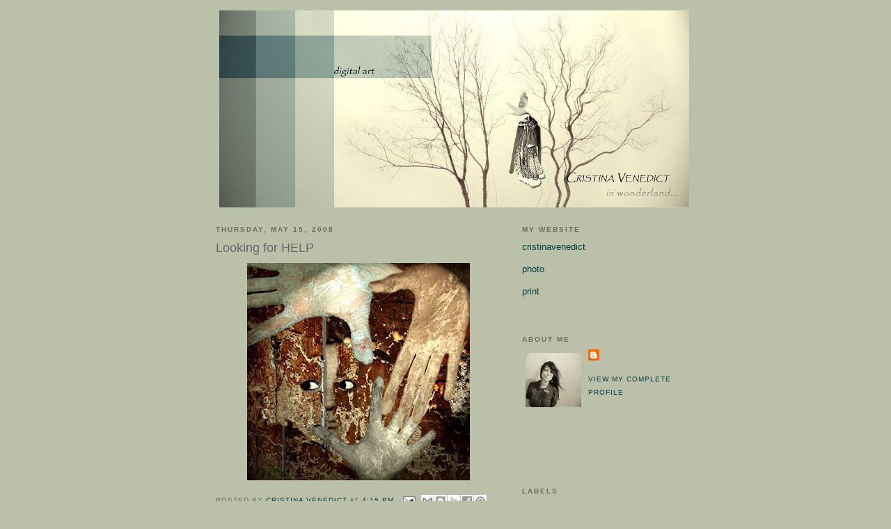

--- FILE ---
content_type: text/html; charset=UTF-8
request_url: https://cristinavenedict.blogspot.com/2008/05/looking-for-help.html
body_size: 12107
content:
<!DOCTYPE html>
<html dir='ltr' xmlns='http://www.w3.org/1999/xhtml' xmlns:b='http://www.google.com/2005/gml/b' xmlns:data='http://www.google.com/2005/gml/data' xmlns:expr='http://www.google.com/2005/gml/expr'>
<meta content='digital art' name='Cristina Venedict'/>
<head>
<link href='https://www.blogger.com/static/v1/widgets/2944754296-widget_css_bundle.css' rel='stylesheet' type='text/css'/>
<meta content='RHprwH7_D3tenizzlh31M0gFtNRQT15AeriBWwQuKjw' name='google-site-verification'/>
<meta content='text/html; charset=UTF-8' http-equiv='Content-Type'/>
<meta content='blogger' name='generator'/>
<link href='https://cristinavenedict.blogspot.com/favicon.ico' rel='icon' type='image/x-icon'/>
<link href='http://cristinavenedict.blogspot.com/2008/05/looking-for-help.html' rel='canonical'/>
<link rel="alternate" type="application/atom+xml" title="Cristina Venedict - Atom" href="https://cristinavenedict.blogspot.com/feeds/posts/default" />
<link rel="alternate" type="application/rss+xml" title="Cristina Venedict - RSS" href="https://cristinavenedict.blogspot.com/feeds/posts/default?alt=rss" />
<link rel="service.post" type="application/atom+xml" title="Cristina Venedict - Atom" href="https://www.blogger.com/feeds/4044612096095167982/posts/default" />

<link rel="alternate" type="application/atom+xml" title="Cristina Venedict - Atom" href="https://cristinavenedict.blogspot.com/feeds/403710090354054501/comments/default" />
<!--Can't find substitution for tag [blog.ieCssRetrofitLinks]-->
<link href='https://blogger.googleusercontent.com/img/b/R29vZ2xl/AVvXsEhXrZo3DAVe6alH3_8QCeixA7zSXDjTe-YfY5tF9wt249ZGj3t94jW6bCZU_oqrZN1as1U-n04p7eFBm4wbrT9kjClgEjdtSc3uIKHz8JWgIIdOd1IAIjCPUSIMchtEcsVvN4hR-ipdbHc/s320/Looking+for+HELP.jpg' rel='image_src'/>
<meta content='http://cristinavenedict.blogspot.com/2008/05/looking-for-help.html' property='og:url'/>
<meta content='Looking for HELP' property='og:title'/>
<meta content='digital art' property='og:description'/>
<meta content='https://blogger.googleusercontent.com/img/b/R29vZ2xl/AVvXsEhXrZo3DAVe6alH3_8QCeixA7zSXDjTe-YfY5tF9wt249ZGj3t94jW6bCZU_oqrZN1as1U-n04p7eFBm4wbrT9kjClgEjdtSc3uIKHz8JWgIIdOd1IAIjCPUSIMchtEcsVvN4hR-ipdbHc/w1200-h630-p-k-no-nu/Looking+for+HELP.jpg' property='og:image'/>
<title>Cristina Venedict: Looking for HELP</title>
<link href='http://www.cristinavenedict.ro/favicon.ico' rel='shortcut icon' type='image/x-icon'/>
<style id='page-skin-1' type='text/css'><!--
/*
-----------------------------------------------
Blogger Template Style
Name:     Minima Black
Designer: Douglas Bowman
URL:      www.stopdesign.com
Date:     26 Feb 2004
Updated by: Blogger Team
----------------------------------------------- */
/* Variable definitions
====================
<Variable name="bgcolor" description="Page Background Color"
type="color" default="#000">
<Variable name="textcolor" description="Text Color"
type="color" default="#ccc">
<Variable name="linkcolor" description="Link Color"
type="color" default="#9ad">
<Variable name="pagetitlecolor" description="Blog Title Color"
type="color" default="#ccc">
<Variable name="descriptioncolor" description="Blog Description Color"
type="color" default="#777">
<Variable name="titlecolor" description="Post Title Color"
type="color" default="#ad9">
<Variable name="bordercolor" description="Border Color"
type="color" default="#333">
<Variable name="sidebarcolor" description="Sidebar Title Color"
type="color" default="#777">
<Variable name="sidebartextcolor" description="Sidebar Text Color"
type="color" default="#999">
<Variable name="visitedlinkcolor" description="Visited Link Color"
type="color" default="#a7a">
<Variable name="bodyfont" description="Text Font"
type="font" default="normal normal 100% 'Trebuchet MS',Trebuchet,Verdana,Sans-serif">
<Variable name="headerfont" description="Sidebar Title Font"
type="font"
default="normal bold 78% 'Trebuchet MS',Trebuchet,Arial,Verdana,Sans-serif">
<Variable name="pagetitlefont" description="Blog Title Font"
type="font"
default="normal bold 200% 'Trebuchet MS',Trebuchet,Verdana,Sans-serif">
<Variable name="descriptionfont" description="Blog Description Font"
type="font"
default="normal normal 78% 'Trebuchet MS', Trebuchet, Verdana, Sans-serif">
<Variable name="postfooterfont" description="Post Footer Font"
type="font"
default="normal normal 78% 'Trebuchet MS', Trebuchet, Arial, Verdana, Sans-serif">
<Variable name="startSide" description="Start side in blog language"
type="automatic" default="left">
<Variable name="endSide" description="End side in blog language"
type="automatic" default="right">
*/
/* Use this with templates/template-twocol.html */
body {
background:#bbc0a9;
margin:0;
color:#000000;
font: x-small "Trebuchet MS", Trebuchet, Verdana, Sans-serif;
font-size/* */:/**/small;
font-size: /**/small;
text-align: center;
}
a:link {
color:#063E3F;
text-decoration:none;
}
a:visited {
color:#aa77aa;
text-decoration:none;
}
a:hover {
color:#666666;
text-decoration:underline;
}
a img {
border-width:0;
}
/* Header
-----------------------------------------------
*/
#navbar-iframe {
height: 0px;
visibility: hidden;
display: none;
}
#header-wrapper {
width:675px;
margin:0 auto 10px;
border:0px solid #bbc0a9;
}
#header-inner {
background-position: center;
margin-left: auto;
margin-right: auto;
}
#header {
margin: 5px;
border: 0px solid #bbc0a9;
text-align: center;
color:#341473;
}
#header h1 {
margin:5px 5px 0;
padding:15px 20px .25em;
line-height:1.2em;
text-transform:uppercase;
letter-spacing:.2em;
font: normal bold 200% Trebuchet, Trebuchet MS, Arial, sans-serif;
}
#header a {
color:#341473;
text-decoration:none;
}
#header a:hover {
color:#341473;
}
#header .description {
margin:0 5px 5px;
padding:0 20px 15px;
max-width:700px;
text-transform:uppercase;
letter-spacing:.2em;
line-height: 1.4em;
font: normal normal 78% 'Trebuchet MS', Trebuchet, Verdana, Sans-serif;
color: #777777;
}
#header img {
margin-left: auto;
margin-right: auto;
}
/* Outer-Wrapper
----------------------------------------------- */
#outer-wrapper {
width: 660px;
margin:0 auto;
padding:10px;
text-align:left;
font: normal normal 100% Trebuchet, Trebuchet MS, Arial, sans-serif;
}
#main-wrapper {
width: 410px;
float: left;
word-wrap: break-word; /* fix for long text breaking sidebar float in IE */
overflow: hidden;     /* fix for long non-text content breaking IE sidebar float */
}
#sidebar-wrapper {
width: 220px;
float: right;
word-wrap: break-word; /* fix for long text breaking sidebar float in IE */
overflow: hidden;     /* fix for long non-text content breaking IE sidebar float */
}
/* Headings
----------------------------------------------- */
h2 {
margin:1.5em 0 .75em;
font:normal bold 78% Trebuchet, Trebuchet MS, Arial, sans-serif;
line-height: 1.4em;
text-transform:uppercase;
letter-spacing:.2em;
color:#686b5e;
}
/* Posts
-----------------------------------------------
*/
h2.date-header {
margin:1.5em 0 .5em;
}
.post {
margin:.5em 0 1.5em;
border-bottom:1px dotted #bbc0a9;
padding-bottom:1.5em;
}
.post h3 {
margin:.25em 0 0;
padding:0 0 4px;
font-size:140%;
font-weight:normal;
line-height:1.4em;
color:#666666;
}
.post h3 a, .post h3 a:visited, .post h3 strong {
display:block;
text-decoration:none;
color:#666666;
font-weight:bold;
}
.post h3 strong, .post h3 a:hover {
color:#000000;
}
.post p {
margin:0 0 .75em;
line-height:1.6em;
}
.post-footer {
margin: .75em 0;
color:#686b5e;
text-transform:uppercase;
letter-spacing:.1em;
font: normal normal 78% Trebuchet, Trebuchet MS, Arial, sans-serif;
line-height: 1.4em;
}
.comment-link {
margin-left:.6em;
}
.post img {
padding:4px;
border:1px solid #bbc0a9;
}
.post blockquote {
margin:1em 20px;
}
.post blockquote p {
margin:.75em 0;
}
/* Comments
----------------------------------------------- */
#comments h4 {
margin:1em 0;
font-weight: bold;
line-height: 1.4em;
text-transform:uppercase;
letter-spacing:.2em;
color: #686b5e;
}
#comments-block {
margin:1em 0 1.5em;
line-height:1.6em;
}
#comments-block .comment-author {
margin:.5em 0;
}
#comments-block .comment-body {
margin:.25em 0 0;
}
#comments-block .comment-footer {
margin:-.25em 0 2em;
line-height: 1.4em;
text-transform:uppercase;
letter-spacing:.1em;
}
#comments-block .comment-body p {
margin:0 0 .75em;
}
.deleted-comment {
font-style:italic;
color:gray;
}
.feed-links {
clear: both;
line-height: 2.5em;
}
#blog-pager-newer-link {
float: left;
}
#blog-pager-older-link {
float: right;
}
#blog-pager {
text-align: center;
}
/* Sidebar Content
----------------------------------------------- */
.sidebar {
color: #999999;
line-height: 1.5em;
}
.sidebar ul {
list-style:none;
margin:0 0 0;
padding:0 0 0;
}
.sidebar li {
margin:0;
padding-top:0;
padding-right:0;
padding-bottom:.25em;
padding-left:15px;
text-indent:-15px;
line-height:1.5em;
}
.sidebar .widget, .main .widget {
border-bottom:1px dotted #bbc0a9;
margin:0 0 1.5em;
padding:0 0 1.5em;
}
.main .Blog {
border-bottom-width: 0;
}
/* Profile
----------------------------------------------- */
.profile-img {
float: left;
margin-top: 0;
margin-right: 5px;
margin-bottom: 5px;
margin-left: 0;
padding: 4px;
border: 1px solid #bbc0a9;
}
.profile-data {
margin:0;
text-transform:uppercase;
letter-spacing:.1em;
font: normal normal 78% Trebuchet, Trebuchet MS, Arial, sans-serif;
color: #686b5e;
font-weight: bold;
line-height: 1.6em;
}
.profile-datablock {
margin:.5em 0 .5em;
}
.profile-textblock {
margin: 0.5em 0;
line-height: 1.6em;
}
.profile-link {
font: normal normal 78% Trebuchet, Trebuchet MS, Arial, sans-serif;
text-transform: uppercase;
letter-spacing: .1em;
}
/* Footer
----------------------------------------------- */
#footer {
width:660px;
clear:both;
margin:0 auto;
padding-top:15px;
line-height: 1.6em;
text-transform:uppercase;
letter-spacing:.1em;
text-align: center;
}

--></style>
<link href='https://www.blogger.com/dyn-css/authorization.css?targetBlogID=4044612096095167982&amp;zx=9cbd75fb-b64c-4c67-96cf-c56be38b443d' media='none' onload='if(media!=&#39;all&#39;)media=&#39;all&#39;' rel='stylesheet'/><noscript><link href='https://www.blogger.com/dyn-css/authorization.css?targetBlogID=4044612096095167982&amp;zx=9cbd75fb-b64c-4c67-96cf-c56be38b443d' rel='stylesheet'/></noscript>
<meta name='google-adsense-platform-account' content='ca-host-pub-1556223355139109'/>
<meta name='google-adsense-platform-domain' content='blogspot.com'/>

</head>
<body>
<div class='navbar section' id='navbar'><div class='widget Navbar' data-version='1' id='Navbar1'><script type="text/javascript">
    function setAttributeOnload(object, attribute, val) {
      if(window.addEventListener) {
        window.addEventListener('load',
          function(){ object[attribute] = val; }, false);
      } else {
        window.attachEvent('onload', function(){ object[attribute] = val; });
      }
    }
  </script>
<div id="navbar-iframe-container"></div>
<script type="text/javascript" src="https://apis.google.com/js/platform.js"></script>
<script type="text/javascript">
      gapi.load("gapi.iframes:gapi.iframes.style.bubble", function() {
        if (gapi.iframes && gapi.iframes.getContext) {
          gapi.iframes.getContext().openChild({
              url: 'https://www.blogger.com/navbar/4044612096095167982?po\x3d403710090354054501\x26origin\x3dhttps://cristinavenedict.blogspot.com',
              where: document.getElementById("navbar-iframe-container"),
              id: "navbar-iframe"
          });
        }
      });
    </script><script type="text/javascript">
(function() {
var script = document.createElement('script');
script.type = 'text/javascript';
script.src = '//pagead2.googlesyndication.com/pagead/js/google_top_exp.js';
var head = document.getElementsByTagName('head')[0];
if (head) {
head.appendChild(script);
}})();
</script>
</div></div>
<div id='outer-wrapper'><div id='wrap2'>
<!-- skip links for text browsers -->
<span id='skiplinks' style='display:none;'>
<a href='#main'>skip to main </a> |
      <a href='#sidebar'>skip to sidebar</a>
</span>
<div id='header-wrapper'>
<div class='header section' id='header'><div class='widget Header' data-version='1' id='Header1'>
<div id='header-inner'>
<a href='https://cristinavenedict.blogspot.com/' style='display: block'>
<img alt='Cristina Venedict' height='283px; ' id='Header1_headerimg' src='https://blogger.googleusercontent.com/img/b/R29vZ2xl/AVvXsEiqjbfSF5acyBPc5Ii-jMPT6lzgFDETCwkWI0qcJBKevLrdHxm7WBrbaz9a7OwlSXFiZYFncF-ZUJ-ykeQe7IJcLbL1YVWo4rDyXSFNq4kx_APNFz1vD4fOodJfzrBIIo6F6bIjikg5Pn8/s675/6benner.jpg' style='display: block' width='675px; '/>
</a>
</div>
</div></div>
</div>
<div id='content-wrapper'>
<div id='crosscol-wrapper' style='text-align:center'>
<div class='crosscol no-items section' id='crosscol'></div>
</div>
<div id='main-wrapper'>
<div class='main section' id='main'><div class='widget Blog' data-version='1' id='Blog1'>
<div class='blog-posts hfeed'>

          <div class="date-outer">
        
<h2 class='date-header'><span>Thursday, May 15, 2008</span></h2>

          <div class="date-posts">
        
<div class='post-outer'>
<div class='post hentry uncustomized-post-template' itemprop='blogPost' itemscope='itemscope' itemtype='http://schema.org/BlogPosting'>
<meta content='https://blogger.googleusercontent.com/img/b/R29vZ2xl/AVvXsEhXrZo3DAVe6alH3_8QCeixA7zSXDjTe-YfY5tF9wt249ZGj3t94jW6bCZU_oqrZN1as1U-n04p7eFBm4wbrT9kjClgEjdtSc3uIKHz8JWgIIdOd1IAIjCPUSIMchtEcsVvN4hR-ipdbHc/s320/Looking+for+HELP.jpg' itemprop='image_url'/>
<meta content='4044612096095167982' itemprop='blogId'/>
<meta content='403710090354054501' itemprop='postId'/>
<a name='403710090354054501'></a>
<h3 class='post-title entry-title' itemprop='name'>
Looking for HELP
</h3>
<div class='post-header'>
<div class='post-header-line-1'></div>
</div>
<div class='post-body entry-content' id='post-body-403710090354054501' itemprop='description articleBody'>
<a href="https://blogger.googleusercontent.com/img/b/R29vZ2xl/AVvXsEhXrZo3DAVe6alH3_8QCeixA7zSXDjTe-YfY5tF9wt249ZGj3t94jW6bCZU_oqrZN1as1U-n04p7eFBm4wbrT9kjClgEjdtSc3uIKHz8JWgIIdOd1IAIjCPUSIMchtEcsVvN4hR-ipdbHc/s1600-h/Looking+for+HELP.jpg" onblur="try {parent.deselectBloggerImageGracefully();} catch(e) {}"><img alt="" border="0" id="BLOGGER_PHOTO_ID_5200592653974194178" src="https://blogger.googleusercontent.com/img/b/R29vZ2xl/AVvXsEhXrZo3DAVe6alH3_8QCeixA7zSXDjTe-YfY5tF9wt249ZGj3t94jW6bCZU_oqrZN1as1U-n04p7eFBm4wbrT9kjClgEjdtSc3uIKHz8JWgIIdOd1IAIjCPUSIMchtEcsVvN4hR-ipdbHc/s320/Looking+for+HELP.jpg" style="margin: 0px auto 10px; display: block; text-align: center; cursor: pointer;" /></a>
<div style='clear: both;'></div>
</div>
<div class='post-footer'>
<div class='post-footer-line post-footer-line-1'>
<span class='post-author vcard'>
Posted by
<span class='fn' itemprop='author' itemscope='itemscope' itemtype='http://schema.org/Person'>
<meta content='https://www.blogger.com/profile/05369917967213005497' itemprop='url'/>
<a class='g-profile' href='https://www.blogger.com/profile/05369917967213005497' rel='author' title='author profile'>
<span itemprop='name'>Cristina Venedict</span>
</a>
</span>
</span>
<span class='post-timestamp'>
at
<meta content='http://cristinavenedict.blogspot.com/2008/05/looking-for-help.html' itemprop='url'/>
<a class='timestamp-link' href='https://cristinavenedict.blogspot.com/2008/05/looking-for-help.html' rel='bookmark' title='permanent link'><abbr class='published' itemprop='datePublished' title='2008-05-15T16:15:00+03:00'>4:15&#8239;PM</abbr></a>
</span>
<span class='post-comment-link'>
</span>
<span class='post-icons'>
<span class='item-action'>
<a href='https://www.blogger.com/email-post/4044612096095167982/403710090354054501' title='Email Post'>
<img alt='' class='icon-action' height='13' src='https://resources.blogblog.com/img/icon18_email.gif' width='18'/>
</a>
</span>
<span class='item-control blog-admin pid-957845631'>
<a href='https://www.blogger.com/post-edit.g?blogID=4044612096095167982&postID=403710090354054501&from=pencil' title='Edit Post'>
<img alt='' class='icon-action' height='18' src='https://resources.blogblog.com/img/icon18_edit_allbkg.gif' width='18'/>
</a>
</span>
</span>
<div class='post-share-buttons goog-inline-block'>
<a class='goog-inline-block share-button sb-email' href='https://www.blogger.com/share-post.g?blogID=4044612096095167982&postID=403710090354054501&target=email' target='_blank' title='Email This'><span class='share-button-link-text'>Email This</span></a><a class='goog-inline-block share-button sb-blog' href='https://www.blogger.com/share-post.g?blogID=4044612096095167982&postID=403710090354054501&target=blog' onclick='window.open(this.href, "_blank", "height=270,width=475"); return false;' target='_blank' title='BlogThis!'><span class='share-button-link-text'>BlogThis!</span></a><a class='goog-inline-block share-button sb-twitter' href='https://www.blogger.com/share-post.g?blogID=4044612096095167982&postID=403710090354054501&target=twitter' target='_blank' title='Share to X'><span class='share-button-link-text'>Share to X</span></a><a class='goog-inline-block share-button sb-facebook' href='https://www.blogger.com/share-post.g?blogID=4044612096095167982&postID=403710090354054501&target=facebook' onclick='window.open(this.href, "_blank", "height=430,width=640"); return false;' target='_blank' title='Share to Facebook'><span class='share-button-link-text'>Share to Facebook</span></a><a class='goog-inline-block share-button sb-pinterest' href='https://www.blogger.com/share-post.g?blogID=4044612096095167982&postID=403710090354054501&target=pinterest' target='_blank' title='Share to Pinterest'><span class='share-button-link-text'>Share to Pinterest</span></a>
</div>
</div>
<div class='post-footer-line post-footer-line-2'>
<span class='post-labels'>
</span>
</div>
<div class='post-footer-line post-footer-line-3'>
<span class='post-location'>
</span>
</div>
</div>
</div>
<div class='comments' id='comments'>
<a name='comments'></a>
<h4>No comments:</h4>
<div id='Blog1_comments-block-wrapper'>
<dl class='avatar-comment-indent' id='comments-block'>
</dl>
</div>
<p class='comment-footer'>
<a href='https://www.blogger.com/comment/fullpage/post/4044612096095167982/403710090354054501' onclick=''>Post a Comment</a>
</p>
</div>
</div>

        </div></div>
      
</div>
<div class='blog-pager' id='blog-pager'>
<span id='blog-pager-newer-link'>
<a class='blog-pager-newer-link' href='https://cristinavenedict.blogspot.com/2008/05/looking-for-inspiration.html' id='Blog1_blog-pager-newer-link' title='Newer Post'>Newer Post</a>
</span>
<span id='blog-pager-older-link'>
<a class='blog-pager-older-link' href='https://cristinavenedict.blogspot.com/2008/05/melancolie-in-culoare.html' id='Blog1_blog-pager-older-link' title='Older Post'>Older Post</a>
</span>
<a class='home-link' href='https://cristinavenedict.blogspot.com/'>Home</a>
</div>
<div class='clear'></div>
<div class='post-feeds'>
<div class='feed-links'>
Subscribe to:
<a class='feed-link' href='https://cristinavenedict.blogspot.com/feeds/403710090354054501/comments/default' target='_blank' type='application/atom+xml'>Post Comments (Atom)</a>
</div>
</div>
</div></div>
</div>
<div id='sidebar-wrapper'>
<div class='sidebar section' id='sidebar'><div class='widget HTML' data-version='1' id='HTML4'>
<h2 class='title'>My Website</h2>
<div class='widget-content'>
<a href="http://www.cristinavenedict.ro/" target="_blank">cristinavenedict</a>
<p><a href="http://www.photo.cristinavenedict.ro/"target="_blank">photo</a></p>
<p><a href="http://www.print.cristinavenedict.ro/"target="_blank">print</a></p>
</div>
<div class='clear'></div>
</div><div class='widget Profile' data-version='1' id='Profile1'>
<h2>About Me</h2>
<div class='widget-content'>
<a href='https://www.blogger.com/profile/05369917967213005497'><img alt='My photo' class='profile-img' height='78' src='//blogger.googleusercontent.com/img/b/R29vZ2xl/AVvXsEjk3aV5Z-QlElyHeRxXI_HWPCTr-Ebpj4XgFzQu9jd4IGrKFXUeojW0sKP9XTxFyAHx0G_jZrxZ7pRDVoAL5oCMZcwbUN2ppba4gbFB8UhpHwoxJfcy-KKFBWXVg9D8eQ/s220/selfportrait.jpg' width='80'/></a>
<dl class='profile-datablock'>
<dt class='profile-data'>
<a class='profile-name-link g-profile' href='https://www.blogger.com/profile/05369917967213005497' rel='author' style='background-image: url(//www.blogger.com/img/logo-16.png);'>
</a>
</dt>
</dl>
<a class='profile-link' href='https://www.blogger.com/profile/05369917967213005497' rel='author'>View my complete profile</a>
<div class='clear'></div>
</div>
</div><div class='widget HTML' data-version='1' id='HTML6'>
<div class='widget-content'>
<style>.ig-b- { display: inline-block; }
.ig-b- img { visibility: hidden; }
.ig-b-:hover { background-position: 0 -60px; } .ig-b-:active { background-position: 0 -120px; }
.ig-b-v-24 { width: 137px; height: 24px; background: url(//badges.instagram.com/static/images/ig-badge-view-sprite-24.png) no-repeat 0 0; }
@media only screen and (-webkit-min-device-pixel-ratio: 2), only screen and (min--moz-device-pixel-ratio: 2), only screen and (-o-min-device-pixel-ratio: 2 / 1), only screen and (min-device-pixel-ratio: 2), only screen and (min-resolution: 192dpi), only screen and (min-resolution: 2dppx) {
.ig-b-v-24 { background-image: url(//badges.instagram.com/static/images/ig-badge-view-sprite-24@2x.png); background-size: 160px 178px; } }</style>
<a href="http://instagram.com/cristinavenedict?ref=badge" class="ig-b- ig-b-v-24"><img src="//badges.instagram.com/static/images/ig-badge-view-24.png" alt="Instagram" /></a>
</div>
<div class='clear'></div>
</div><div class='widget Label' data-version='1' id='Label1'>
<h2>labels</h2>
<div class='widget-content list-label-widget-content'>
<ul>
<li>
<a dir='ltr' href='https://cristinavenedict.blogspot.com/search/label/mystic%20place...'>mystic place...</a>
</li>
<li>
<a dir='ltr' href='https://cristinavenedict.blogspot.com/search/label/publication'>publication</a>
</li>
<li>
<a dir='ltr' href='https://cristinavenedict.blogspot.com/search/label/portraits%20in%20dreams'>portraits in dreams</a>
</li>
<li>
<a dir='ltr' href='https://cristinavenedict.blogspot.com/search/label/in%20wonderland...'>in wonderland...</a>
</li>
<li>
<a dir='ltr' href='https://cristinavenedict.blogspot.com/search/label/exhibitions'>exhibitions</a>
</li>
<li>
<a dir='ltr' href='https://cristinavenedict.blogspot.com/search/label/awards'>awards</a>
</li>
<li>
<a dir='ltr' href='https://cristinavenedict.blogspot.com/search/label/interviews'>interviews</a>
</li>
<li>
<a dir='ltr' href='https://cristinavenedict.blogspot.com/search/label/covers'>covers</a>
</li>
<li>
<a dir='ltr' href='https://cristinavenedict.blogspot.com/search/label/photo%20contest%20jury'>photo contest jury</a>
</li>
<li>
<a dir='ltr' href='https://cristinavenedict.blogspot.com/search/label/workshop'>workshop</a>
</li>
<li>
<a dir='ltr' href='https://cristinavenedict.blogspot.com/search/label/portraits'>portraits</a>
</li>
<li>
<a dir='ltr' href='https://cristinavenedict.blogspot.com/search/label/project'>project</a>
</li>
<li>
<a dir='ltr' href='https://cristinavenedict.blogspot.com/search/label/red%20thoughts'>red thoughts</a>
</li>
</ul>
<div class='clear'></div>
</div>
</div><div class='widget BlogArchive' data-version='1' id='BlogArchive1'>
<h2>archives</h2>
<div class='widget-content'>
<div id='ArchiveList'>
<div id='BlogArchive1_ArchiveList'>
<ul class='hierarchy'>
<li class='archivedate collapsed'>
<a class='toggle' href='javascript:void(0)'>
<span class='zippy'>

        &#9658;&#160;
      
</span>
</a>
<a class='post-count-link' href='https://cristinavenedict.blogspot.com/2021/'>
2021
</a>
<span class='post-count' dir='ltr'>(2)</span>
<ul class='hierarchy'>
<li class='archivedate collapsed'>
<a class='toggle' href='javascript:void(0)'>
<span class='zippy'>

        &#9658;&#160;
      
</span>
</a>
<a class='post-count-link' href='https://cristinavenedict.blogspot.com/2021/02/'>
February
</a>
<span class='post-count' dir='ltr'>(1)</span>
</li>
</ul>
<ul class='hierarchy'>
<li class='archivedate collapsed'>
<a class='toggle' href='javascript:void(0)'>
<span class='zippy'>

        &#9658;&#160;
      
</span>
</a>
<a class='post-count-link' href='https://cristinavenedict.blogspot.com/2021/01/'>
January
</a>
<span class='post-count' dir='ltr'>(1)</span>
</li>
</ul>
</li>
</ul>
<ul class='hierarchy'>
<li class='archivedate collapsed'>
<a class='toggle' href='javascript:void(0)'>
<span class='zippy'>

        &#9658;&#160;
      
</span>
</a>
<a class='post-count-link' href='https://cristinavenedict.blogspot.com/2020/'>
2020
</a>
<span class='post-count' dir='ltr'>(1)</span>
<ul class='hierarchy'>
<li class='archivedate collapsed'>
<a class='toggle' href='javascript:void(0)'>
<span class='zippy'>

        &#9658;&#160;
      
</span>
</a>
<a class='post-count-link' href='https://cristinavenedict.blogspot.com/2020/11/'>
November
</a>
<span class='post-count' dir='ltr'>(1)</span>
</li>
</ul>
</li>
</ul>
<ul class='hierarchy'>
<li class='archivedate collapsed'>
<a class='toggle' href='javascript:void(0)'>
<span class='zippy'>

        &#9658;&#160;
      
</span>
</a>
<a class='post-count-link' href='https://cristinavenedict.blogspot.com/2019/'>
2019
</a>
<span class='post-count' dir='ltr'>(1)</span>
<ul class='hierarchy'>
<li class='archivedate collapsed'>
<a class='toggle' href='javascript:void(0)'>
<span class='zippy'>

        &#9658;&#160;
      
</span>
</a>
<a class='post-count-link' href='https://cristinavenedict.blogspot.com/2019/12/'>
December
</a>
<span class='post-count' dir='ltr'>(1)</span>
</li>
</ul>
</li>
</ul>
<ul class='hierarchy'>
<li class='archivedate collapsed'>
<a class='toggle' href='javascript:void(0)'>
<span class='zippy'>

        &#9658;&#160;
      
</span>
</a>
<a class='post-count-link' href='https://cristinavenedict.blogspot.com/2018/'>
2018
</a>
<span class='post-count' dir='ltr'>(1)</span>
<ul class='hierarchy'>
<li class='archivedate collapsed'>
<a class='toggle' href='javascript:void(0)'>
<span class='zippy'>

        &#9658;&#160;
      
</span>
</a>
<a class='post-count-link' href='https://cristinavenedict.blogspot.com/2018/11/'>
November
</a>
<span class='post-count' dir='ltr'>(1)</span>
</li>
</ul>
</li>
</ul>
<ul class='hierarchy'>
<li class='archivedate collapsed'>
<a class='toggle' href='javascript:void(0)'>
<span class='zippy'>

        &#9658;&#160;
      
</span>
</a>
<a class='post-count-link' href='https://cristinavenedict.blogspot.com/2017/'>
2017
</a>
<span class='post-count' dir='ltr'>(2)</span>
<ul class='hierarchy'>
<li class='archivedate collapsed'>
<a class='toggle' href='javascript:void(0)'>
<span class='zippy'>

        &#9658;&#160;
      
</span>
</a>
<a class='post-count-link' href='https://cristinavenedict.blogspot.com/2017/11/'>
November
</a>
<span class='post-count' dir='ltr'>(1)</span>
</li>
</ul>
<ul class='hierarchy'>
<li class='archivedate collapsed'>
<a class='toggle' href='javascript:void(0)'>
<span class='zippy'>

        &#9658;&#160;
      
</span>
</a>
<a class='post-count-link' href='https://cristinavenedict.blogspot.com/2017/07/'>
July
</a>
<span class='post-count' dir='ltr'>(1)</span>
</li>
</ul>
</li>
</ul>
<ul class='hierarchy'>
<li class='archivedate collapsed'>
<a class='toggle' href='javascript:void(0)'>
<span class='zippy'>

        &#9658;&#160;
      
</span>
</a>
<a class='post-count-link' href='https://cristinavenedict.blogspot.com/2016/'>
2016
</a>
<span class='post-count' dir='ltr'>(11)</span>
<ul class='hierarchy'>
<li class='archivedate collapsed'>
<a class='toggle' href='javascript:void(0)'>
<span class='zippy'>

        &#9658;&#160;
      
</span>
</a>
<a class='post-count-link' href='https://cristinavenedict.blogspot.com/2016/09/'>
September
</a>
<span class='post-count' dir='ltr'>(1)</span>
</li>
</ul>
<ul class='hierarchy'>
<li class='archivedate collapsed'>
<a class='toggle' href='javascript:void(0)'>
<span class='zippy'>

        &#9658;&#160;
      
</span>
</a>
<a class='post-count-link' href='https://cristinavenedict.blogspot.com/2016/08/'>
August
</a>
<span class='post-count' dir='ltr'>(2)</span>
</li>
</ul>
<ul class='hierarchy'>
<li class='archivedate collapsed'>
<a class='toggle' href='javascript:void(0)'>
<span class='zippy'>

        &#9658;&#160;
      
</span>
</a>
<a class='post-count-link' href='https://cristinavenedict.blogspot.com/2016/06/'>
June
</a>
<span class='post-count' dir='ltr'>(3)</span>
</li>
</ul>
<ul class='hierarchy'>
<li class='archivedate collapsed'>
<a class='toggle' href='javascript:void(0)'>
<span class='zippy'>

        &#9658;&#160;
      
</span>
</a>
<a class='post-count-link' href='https://cristinavenedict.blogspot.com/2016/05/'>
May
</a>
<span class='post-count' dir='ltr'>(1)</span>
</li>
</ul>
<ul class='hierarchy'>
<li class='archivedate collapsed'>
<a class='toggle' href='javascript:void(0)'>
<span class='zippy'>

        &#9658;&#160;
      
</span>
</a>
<a class='post-count-link' href='https://cristinavenedict.blogspot.com/2016/04/'>
April
</a>
<span class='post-count' dir='ltr'>(1)</span>
</li>
</ul>
<ul class='hierarchy'>
<li class='archivedate collapsed'>
<a class='toggle' href='javascript:void(0)'>
<span class='zippy'>

        &#9658;&#160;
      
</span>
</a>
<a class='post-count-link' href='https://cristinavenedict.blogspot.com/2016/03/'>
March
</a>
<span class='post-count' dir='ltr'>(2)</span>
</li>
</ul>
<ul class='hierarchy'>
<li class='archivedate collapsed'>
<a class='toggle' href='javascript:void(0)'>
<span class='zippy'>

        &#9658;&#160;
      
</span>
</a>
<a class='post-count-link' href='https://cristinavenedict.blogspot.com/2016/01/'>
January
</a>
<span class='post-count' dir='ltr'>(1)</span>
</li>
</ul>
</li>
</ul>
<ul class='hierarchy'>
<li class='archivedate collapsed'>
<a class='toggle' href='javascript:void(0)'>
<span class='zippy'>

        &#9658;&#160;
      
</span>
</a>
<a class='post-count-link' href='https://cristinavenedict.blogspot.com/2015/'>
2015
</a>
<span class='post-count' dir='ltr'>(14)</span>
<ul class='hierarchy'>
<li class='archivedate collapsed'>
<a class='toggle' href='javascript:void(0)'>
<span class='zippy'>

        &#9658;&#160;
      
</span>
</a>
<a class='post-count-link' href='https://cristinavenedict.blogspot.com/2015/11/'>
November
</a>
<span class='post-count' dir='ltr'>(1)</span>
</li>
</ul>
<ul class='hierarchy'>
<li class='archivedate collapsed'>
<a class='toggle' href='javascript:void(0)'>
<span class='zippy'>

        &#9658;&#160;
      
</span>
</a>
<a class='post-count-link' href='https://cristinavenedict.blogspot.com/2015/10/'>
October
</a>
<span class='post-count' dir='ltr'>(1)</span>
</li>
</ul>
<ul class='hierarchy'>
<li class='archivedate collapsed'>
<a class='toggle' href='javascript:void(0)'>
<span class='zippy'>

        &#9658;&#160;
      
</span>
</a>
<a class='post-count-link' href='https://cristinavenedict.blogspot.com/2015/08/'>
August
</a>
<span class='post-count' dir='ltr'>(1)</span>
</li>
</ul>
<ul class='hierarchy'>
<li class='archivedate collapsed'>
<a class='toggle' href='javascript:void(0)'>
<span class='zippy'>

        &#9658;&#160;
      
</span>
</a>
<a class='post-count-link' href='https://cristinavenedict.blogspot.com/2015/07/'>
July
</a>
<span class='post-count' dir='ltr'>(2)</span>
</li>
</ul>
<ul class='hierarchy'>
<li class='archivedate collapsed'>
<a class='toggle' href='javascript:void(0)'>
<span class='zippy'>

        &#9658;&#160;
      
</span>
</a>
<a class='post-count-link' href='https://cristinavenedict.blogspot.com/2015/06/'>
June
</a>
<span class='post-count' dir='ltr'>(2)</span>
</li>
</ul>
<ul class='hierarchy'>
<li class='archivedate collapsed'>
<a class='toggle' href='javascript:void(0)'>
<span class='zippy'>

        &#9658;&#160;
      
</span>
</a>
<a class='post-count-link' href='https://cristinavenedict.blogspot.com/2015/03/'>
March
</a>
<span class='post-count' dir='ltr'>(2)</span>
</li>
</ul>
<ul class='hierarchy'>
<li class='archivedate collapsed'>
<a class='toggle' href='javascript:void(0)'>
<span class='zippy'>

        &#9658;&#160;
      
</span>
</a>
<a class='post-count-link' href='https://cristinavenedict.blogspot.com/2015/02/'>
February
</a>
<span class='post-count' dir='ltr'>(3)</span>
</li>
</ul>
<ul class='hierarchy'>
<li class='archivedate collapsed'>
<a class='toggle' href='javascript:void(0)'>
<span class='zippy'>

        &#9658;&#160;
      
</span>
</a>
<a class='post-count-link' href='https://cristinavenedict.blogspot.com/2015/01/'>
January
</a>
<span class='post-count' dir='ltr'>(2)</span>
</li>
</ul>
</li>
</ul>
<ul class='hierarchy'>
<li class='archivedate collapsed'>
<a class='toggle' href='javascript:void(0)'>
<span class='zippy'>

        &#9658;&#160;
      
</span>
</a>
<a class='post-count-link' href='https://cristinavenedict.blogspot.com/2014/'>
2014
</a>
<span class='post-count' dir='ltr'>(23)</span>
<ul class='hierarchy'>
<li class='archivedate collapsed'>
<a class='toggle' href='javascript:void(0)'>
<span class='zippy'>

        &#9658;&#160;
      
</span>
</a>
<a class='post-count-link' href='https://cristinavenedict.blogspot.com/2014/10/'>
October
</a>
<span class='post-count' dir='ltr'>(1)</span>
</li>
</ul>
<ul class='hierarchy'>
<li class='archivedate collapsed'>
<a class='toggle' href='javascript:void(0)'>
<span class='zippy'>

        &#9658;&#160;
      
</span>
</a>
<a class='post-count-link' href='https://cristinavenedict.blogspot.com/2014/09/'>
September
</a>
<span class='post-count' dir='ltr'>(1)</span>
</li>
</ul>
<ul class='hierarchy'>
<li class='archivedate collapsed'>
<a class='toggle' href='javascript:void(0)'>
<span class='zippy'>

        &#9658;&#160;
      
</span>
</a>
<a class='post-count-link' href='https://cristinavenedict.blogspot.com/2014/08/'>
August
</a>
<span class='post-count' dir='ltr'>(3)</span>
</li>
</ul>
<ul class='hierarchy'>
<li class='archivedate collapsed'>
<a class='toggle' href='javascript:void(0)'>
<span class='zippy'>

        &#9658;&#160;
      
</span>
</a>
<a class='post-count-link' href='https://cristinavenedict.blogspot.com/2014/07/'>
July
</a>
<span class='post-count' dir='ltr'>(3)</span>
</li>
</ul>
<ul class='hierarchy'>
<li class='archivedate collapsed'>
<a class='toggle' href='javascript:void(0)'>
<span class='zippy'>

        &#9658;&#160;
      
</span>
</a>
<a class='post-count-link' href='https://cristinavenedict.blogspot.com/2014/04/'>
April
</a>
<span class='post-count' dir='ltr'>(4)</span>
</li>
</ul>
<ul class='hierarchy'>
<li class='archivedate collapsed'>
<a class='toggle' href='javascript:void(0)'>
<span class='zippy'>

        &#9658;&#160;
      
</span>
</a>
<a class='post-count-link' href='https://cristinavenedict.blogspot.com/2014/03/'>
March
</a>
<span class='post-count' dir='ltr'>(2)</span>
</li>
</ul>
<ul class='hierarchy'>
<li class='archivedate collapsed'>
<a class='toggle' href='javascript:void(0)'>
<span class='zippy'>

        &#9658;&#160;
      
</span>
</a>
<a class='post-count-link' href='https://cristinavenedict.blogspot.com/2014/02/'>
February
</a>
<span class='post-count' dir='ltr'>(3)</span>
</li>
</ul>
<ul class='hierarchy'>
<li class='archivedate collapsed'>
<a class='toggle' href='javascript:void(0)'>
<span class='zippy'>

        &#9658;&#160;
      
</span>
</a>
<a class='post-count-link' href='https://cristinavenedict.blogspot.com/2014/01/'>
January
</a>
<span class='post-count' dir='ltr'>(6)</span>
</li>
</ul>
</li>
</ul>
<ul class='hierarchy'>
<li class='archivedate collapsed'>
<a class='toggle' href='javascript:void(0)'>
<span class='zippy'>

        &#9658;&#160;
      
</span>
</a>
<a class='post-count-link' href='https://cristinavenedict.blogspot.com/2013/'>
2013
</a>
<span class='post-count' dir='ltr'>(46)</span>
<ul class='hierarchy'>
<li class='archivedate collapsed'>
<a class='toggle' href='javascript:void(0)'>
<span class='zippy'>

        &#9658;&#160;
      
</span>
</a>
<a class='post-count-link' href='https://cristinavenedict.blogspot.com/2013/12/'>
December
</a>
<span class='post-count' dir='ltr'>(1)</span>
</li>
</ul>
<ul class='hierarchy'>
<li class='archivedate collapsed'>
<a class='toggle' href='javascript:void(0)'>
<span class='zippy'>

        &#9658;&#160;
      
</span>
</a>
<a class='post-count-link' href='https://cristinavenedict.blogspot.com/2013/11/'>
November
</a>
<span class='post-count' dir='ltr'>(4)</span>
</li>
</ul>
<ul class='hierarchy'>
<li class='archivedate collapsed'>
<a class='toggle' href='javascript:void(0)'>
<span class='zippy'>

        &#9658;&#160;
      
</span>
</a>
<a class='post-count-link' href='https://cristinavenedict.blogspot.com/2013/10/'>
October
</a>
<span class='post-count' dir='ltr'>(5)</span>
</li>
</ul>
<ul class='hierarchy'>
<li class='archivedate collapsed'>
<a class='toggle' href='javascript:void(0)'>
<span class='zippy'>

        &#9658;&#160;
      
</span>
</a>
<a class='post-count-link' href='https://cristinavenedict.blogspot.com/2013/09/'>
September
</a>
<span class='post-count' dir='ltr'>(4)</span>
</li>
</ul>
<ul class='hierarchy'>
<li class='archivedate collapsed'>
<a class='toggle' href='javascript:void(0)'>
<span class='zippy'>

        &#9658;&#160;
      
</span>
</a>
<a class='post-count-link' href='https://cristinavenedict.blogspot.com/2013/08/'>
August
</a>
<span class='post-count' dir='ltr'>(3)</span>
</li>
</ul>
<ul class='hierarchy'>
<li class='archivedate collapsed'>
<a class='toggle' href='javascript:void(0)'>
<span class='zippy'>

        &#9658;&#160;
      
</span>
</a>
<a class='post-count-link' href='https://cristinavenedict.blogspot.com/2013/07/'>
July
</a>
<span class='post-count' dir='ltr'>(3)</span>
</li>
</ul>
<ul class='hierarchy'>
<li class='archivedate collapsed'>
<a class='toggle' href='javascript:void(0)'>
<span class='zippy'>

        &#9658;&#160;
      
</span>
</a>
<a class='post-count-link' href='https://cristinavenedict.blogspot.com/2013/06/'>
June
</a>
<span class='post-count' dir='ltr'>(3)</span>
</li>
</ul>
<ul class='hierarchy'>
<li class='archivedate collapsed'>
<a class='toggle' href='javascript:void(0)'>
<span class='zippy'>

        &#9658;&#160;
      
</span>
</a>
<a class='post-count-link' href='https://cristinavenedict.blogspot.com/2013/05/'>
May
</a>
<span class='post-count' dir='ltr'>(4)</span>
</li>
</ul>
<ul class='hierarchy'>
<li class='archivedate collapsed'>
<a class='toggle' href='javascript:void(0)'>
<span class='zippy'>

        &#9658;&#160;
      
</span>
</a>
<a class='post-count-link' href='https://cristinavenedict.blogspot.com/2013/04/'>
April
</a>
<span class='post-count' dir='ltr'>(6)</span>
</li>
</ul>
<ul class='hierarchy'>
<li class='archivedate collapsed'>
<a class='toggle' href='javascript:void(0)'>
<span class='zippy'>

        &#9658;&#160;
      
</span>
</a>
<a class='post-count-link' href='https://cristinavenedict.blogspot.com/2013/03/'>
March
</a>
<span class='post-count' dir='ltr'>(4)</span>
</li>
</ul>
<ul class='hierarchy'>
<li class='archivedate collapsed'>
<a class='toggle' href='javascript:void(0)'>
<span class='zippy'>

        &#9658;&#160;
      
</span>
</a>
<a class='post-count-link' href='https://cristinavenedict.blogspot.com/2013/02/'>
February
</a>
<span class='post-count' dir='ltr'>(3)</span>
</li>
</ul>
<ul class='hierarchy'>
<li class='archivedate collapsed'>
<a class='toggle' href='javascript:void(0)'>
<span class='zippy'>

        &#9658;&#160;
      
</span>
</a>
<a class='post-count-link' href='https://cristinavenedict.blogspot.com/2013/01/'>
January
</a>
<span class='post-count' dir='ltr'>(6)</span>
</li>
</ul>
</li>
</ul>
<ul class='hierarchy'>
<li class='archivedate collapsed'>
<a class='toggle' href='javascript:void(0)'>
<span class='zippy'>

        &#9658;&#160;
      
</span>
</a>
<a class='post-count-link' href='https://cristinavenedict.blogspot.com/2012/'>
2012
</a>
<span class='post-count' dir='ltr'>(34)</span>
<ul class='hierarchy'>
<li class='archivedate collapsed'>
<a class='toggle' href='javascript:void(0)'>
<span class='zippy'>

        &#9658;&#160;
      
</span>
</a>
<a class='post-count-link' href='https://cristinavenedict.blogspot.com/2012/12/'>
December
</a>
<span class='post-count' dir='ltr'>(5)</span>
</li>
</ul>
<ul class='hierarchy'>
<li class='archivedate collapsed'>
<a class='toggle' href='javascript:void(0)'>
<span class='zippy'>

        &#9658;&#160;
      
</span>
</a>
<a class='post-count-link' href='https://cristinavenedict.blogspot.com/2012/11/'>
November
</a>
<span class='post-count' dir='ltr'>(1)</span>
</li>
</ul>
<ul class='hierarchy'>
<li class='archivedate collapsed'>
<a class='toggle' href='javascript:void(0)'>
<span class='zippy'>

        &#9658;&#160;
      
</span>
</a>
<a class='post-count-link' href='https://cristinavenedict.blogspot.com/2012/10/'>
October
</a>
<span class='post-count' dir='ltr'>(5)</span>
</li>
</ul>
<ul class='hierarchy'>
<li class='archivedate collapsed'>
<a class='toggle' href='javascript:void(0)'>
<span class='zippy'>

        &#9658;&#160;
      
</span>
</a>
<a class='post-count-link' href='https://cristinavenedict.blogspot.com/2012/09/'>
September
</a>
<span class='post-count' dir='ltr'>(3)</span>
</li>
</ul>
<ul class='hierarchy'>
<li class='archivedate collapsed'>
<a class='toggle' href='javascript:void(0)'>
<span class='zippy'>

        &#9658;&#160;
      
</span>
</a>
<a class='post-count-link' href='https://cristinavenedict.blogspot.com/2012/08/'>
August
</a>
<span class='post-count' dir='ltr'>(5)</span>
</li>
</ul>
<ul class='hierarchy'>
<li class='archivedate collapsed'>
<a class='toggle' href='javascript:void(0)'>
<span class='zippy'>

        &#9658;&#160;
      
</span>
</a>
<a class='post-count-link' href='https://cristinavenedict.blogspot.com/2012/07/'>
July
</a>
<span class='post-count' dir='ltr'>(6)</span>
</li>
</ul>
<ul class='hierarchy'>
<li class='archivedate collapsed'>
<a class='toggle' href='javascript:void(0)'>
<span class='zippy'>

        &#9658;&#160;
      
</span>
</a>
<a class='post-count-link' href='https://cristinavenedict.blogspot.com/2012/06/'>
June
</a>
<span class='post-count' dir='ltr'>(4)</span>
</li>
</ul>
<ul class='hierarchy'>
<li class='archivedate collapsed'>
<a class='toggle' href='javascript:void(0)'>
<span class='zippy'>

        &#9658;&#160;
      
</span>
</a>
<a class='post-count-link' href='https://cristinavenedict.blogspot.com/2012/04/'>
April
</a>
<span class='post-count' dir='ltr'>(3)</span>
</li>
</ul>
<ul class='hierarchy'>
<li class='archivedate collapsed'>
<a class='toggle' href='javascript:void(0)'>
<span class='zippy'>

        &#9658;&#160;
      
</span>
</a>
<a class='post-count-link' href='https://cristinavenedict.blogspot.com/2012/03/'>
March
</a>
<span class='post-count' dir='ltr'>(2)</span>
</li>
</ul>
</li>
</ul>
<ul class='hierarchy'>
<li class='archivedate collapsed'>
<a class='toggle' href='javascript:void(0)'>
<span class='zippy'>

        &#9658;&#160;
      
</span>
</a>
<a class='post-count-link' href='https://cristinavenedict.blogspot.com/2011/'>
2011
</a>
<span class='post-count' dir='ltr'>(10)</span>
<ul class='hierarchy'>
<li class='archivedate collapsed'>
<a class='toggle' href='javascript:void(0)'>
<span class='zippy'>

        &#9658;&#160;
      
</span>
</a>
<a class='post-count-link' href='https://cristinavenedict.blogspot.com/2011/12/'>
December
</a>
<span class='post-count' dir='ltr'>(4)</span>
</li>
</ul>
<ul class='hierarchy'>
<li class='archivedate collapsed'>
<a class='toggle' href='javascript:void(0)'>
<span class='zippy'>

        &#9658;&#160;
      
</span>
</a>
<a class='post-count-link' href='https://cristinavenedict.blogspot.com/2011/11/'>
November
</a>
<span class='post-count' dir='ltr'>(1)</span>
</li>
</ul>
<ul class='hierarchy'>
<li class='archivedate collapsed'>
<a class='toggle' href='javascript:void(0)'>
<span class='zippy'>

        &#9658;&#160;
      
</span>
</a>
<a class='post-count-link' href='https://cristinavenedict.blogspot.com/2011/10/'>
October
</a>
<span class='post-count' dir='ltr'>(2)</span>
</li>
</ul>
<ul class='hierarchy'>
<li class='archivedate collapsed'>
<a class='toggle' href='javascript:void(0)'>
<span class='zippy'>

        &#9658;&#160;
      
</span>
</a>
<a class='post-count-link' href='https://cristinavenedict.blogspot.com/2011/07/'>
July
</a>
<span class='post-count' dir='ltr'>(1)</span>
</li>
</ul>
<ul class='hierarchy'>
<li class='archivedate collapsed'>
<a class='toggle' href='javascript:void(0)'>
<span class='zippy'>

        &#9658;&#160;
      
</span>
</a>
<a class='post-count-link' href='https://cristinavenedict.blogspot.com/2011/06/'>
June
</a>
<span class='post-count' dir='ltr'>(1)</span>
</li>
</ul>
<ul class='hierarchy'>
<li class='archivedate collapsed'>
<a class='toggle' href='javascript:void(0)'>
<span class='zippy'>

        &#9658;&#160;
      
</span>
</a>
<a class='post-count-link' href='https://cristinavenedict.blogspot.com/2011/02/'>
February
</a>
<span class='post-count' dir='ltr'>(1)</span>
</li>
</ul>
</li>
</ul>
<ul class='hierarchy'>
<li class='archivedate collapsed'>
<a class='toggle' href='javascript:void(0)'>
<span class='zippy'>

        &#9658;&#160;
      
</span>
</a>
<a class='post-count-link' href='https://cristinavenedict.blogspot.com/2010/'>
2010
</a>
<span class='post-count' dir='ltr'>(3)</span>
<ul class='hierarchy'>
<li class='archivedate collapsed'>
<a class='toggle' href='javascript:void(0)'>
<span class='zippy'>

        &#9658;&#160;
      
</span>
</a>
<a class='post-count-link' href='https://cristinavenedict.blogspot.com/2010/10/'>
October
</a>
<span class='post-count' dir='ltr'>(1)</span>
</li>
</ul>
<ul class='hierarchy'>
<li class='archivedate collapsed'>
<a class='toggle' href='javascript:void(0)'>
<span class='zippy'>

        &#9658;&#160;
      
</span>
</a>
<a class='post-count-link' href='https://cristinavenedict.blogspot.com/2010/05/'>
May
</a>
<span class='post-count' dir='ltr'>(1)</span>
</li>
</ul>
<ul class='hierarchy'>
<li class='archivedate collapsed'>
<a class='toggle' href='javascript:void(0)'>
<span class='zippy'>

        &#9658;&#160;
      
</span>
</a>
<a class='post-count-link' href='https://cristinavenedict.blogspot.com/2010/02/'>
February
</a>
<span class='post-count' dir='ltr'>(1)</span>
</li>
</ul>
</li>
</ul>
<ul class='hierarchy'>
<li class='archivedate collapsed'>
<a class='toggle' href='javascript:void(0)'>
<span class='zippy'>

        &#9658;&#160;
      
</span>
</a>
<a class='post-count-link' href='https://cristinavenedict.blogspot.com/2009/'>
2009
</a>
<span class='post-count' dir='ltr'>(10)</span>
<ul class='hierarchy'>
<li class='archivedate collapsed'>
<a class='toggle' href='javascript:void(0)'>
<span class='zippy'>

        &#9658;&#160;
      
</span>
</a>
<a class='post-count-link' href='https://cristinavenedict.blogspot.com/2009/12/'>
December
</a>
<span class='post-count' dir='ltr'>(1)</span>
</li>
</ul>
<ul class='hierarchy'>
<li class='archivedate collapsed'>
<a class='toggle' href='javascript:void(0)'>
<span class='zippy'>

        &#9658;&#160;
      
</span>
</a>
<a class='post-count-link' href='https://cristinavenedict.blogspot.com/2009/10/'>
October
</a>
<span class='post-count' dir='ltr'>(2)</span>
</li>
</ul>
<ul class='hierarchy'>
<li class='archivedate collapsed'>
<a class='toggle' href='javascript:void(0)'>
<span class='zippy'>

        &#9658;&#160;
      
</span>
</a>
<a class='post-count-link' href='https://cristinavenedict.blogspot.com/2009/08/'>
August
</a>
<span class='post-count' dir='ltr'>(1)</span>
</li>
</ul>
<ul class='hierarchy'>
<li class='archivedate collapsed'>
<a class='toggle' href='javascript:void(0)'>
<span class='zippy'>

        &#9658;&#160;
      
</span>
</a>
<a class='post-count-link' href='https://cristinavenedict.blogspot.com/2009/07/'>
July
</a>
<span class='post-count' dir='ltr'>(1)</span>
</li>
</ul>
<ul class='hierarchy'>
<li class='archivedate collapsed'>
<a class='toggle' href='javascript:void(0)'>
<span class='zippy'>

        &#9658;&#160;
      
</span>
</a>
<a class='post-count-link' href='https://cristinavenedict.blogspot.com/2009/04/'>
April
</a>
<span class='post-count' dir='ltr'>(1)</span>
</li>
</ul>
<ul class='hierarchy'>
<li class='archivedate collapsed'>
<a class='toggle' href='javascript:void(0)'>
<span class='zippy'>

        &#9658;&#160;
      
</span>
</a>
<a class='post-count-link' href='https://cristinavenedict.blogspot.com/2009/02/'>
February
</a>
<span class='post-count' dir='ltr'>(3)</span>
</li>
</ul>
<ul class='hierarchy'>
<li class='archivedate collapsed'>
<a class='toggle' href='javascript:void(0)'>
<span class='zippy'>

        &#9658;&#160;
      
</span>
</a>
<a class='post-count-link' href='https://cristinavenedict.blogspot.com/2009/01/'>
January
</a>
<span class='post-count' dir='ltr'>(1)</span>
</li>
</ul>
</li>
</ul>
<ul class='hierarchy'>
<li class='archivedate expanded'>
<a class='toggle' href='javascript:void(0)'>
<span class='zippy toggle-open'>

        &#9660;&#160;
      
</span>
</a>
<a class='post-count-link' href='https://cristinavenedict.blogspot.com/2008/'>
2008
</a>
<span class='post-count' dir='ltr'>(76)</span>
<ul class='hierarchy'>
<li class='archivedate collapsed'>
<a class='toggle' href='javascript:void(0)'>
<span class='zippy'>

        &#9658;&#160;
      
</span>
</a>
<a class='post-count-link' href='https://cristinavenedict.blogspot.com/2008/12/'>
December
</a>
<span class='post-count' dir='ltr'>(2)</span>
</li>
</ul>
<ul class='hierarchy'>
<li class='archivedate collapsed'>
<a class='toggle' href='javascript:void(0)'>
<span class='zippy'>

        &#9658;&#160;
      
</span>
</a>
<a class='post-count-link' href='https://cristinavenedict.blogspot.com/2008/11/'>
November
</a>
<span class='post-count' dir='ltr'>(2)</span>
</li>
</ul>
<ul class='hierarchy'>
<li class='archivedate collapsed'>
<a class='toggle' href='javascript:void(0)'>
<span class='zippy'>

        &#9658;&#160;
      
</span>
</a>
<a class='post-count-link' href='https://cristinavenedict.blogspot.com/2008/09/'>
September
</a>
<span class='post-count' dir='ltr'>(1)</span>
</li>
</ul>
<ul class='hierarchy'>
<li class='archivedate collapsed'>
<a class='toggle' href='javascript:void(0)'>
<span class='zippy'>

        &#9658;&#160;
      
</span>
</a>
<a class='post-count-link' href='https://cristinavenedict.blogspot.com/2008/08/'>
August
</a>
<span class='post-count' dir='ltr'>(2)</span>
</li>
</ul>
<ul class='hierarchy'>
<li class='archivedate collapsed'>
<a class='toggle' href='javascript:void(0)'>
<span class='zippy'>

        &#9658;&#160;
      
</span>
</a>
<a class='post-count-link' href='https://cristinavenedict.blogspot.com/2008/07/'>
July
</a>
<span class='post-count' dir='ltr'>(1)</span>
</li>
</ul>
<ul class='hierarchy'>
<li class='archivedate collapsed'>
<a class='toggle' href='javascript:void(0)'>
<span class='zippy'>

        &#9658;&#160;
      
</span>
</a>
<a class='post-count-link' href='https://cristinavenedict.blogspot.com/2008/06/'>
June
</a>
<span class='post-count' dir='ltr'>(4)</span>
</li>
</ul>
<ul class='hierarchy'>
<li class='archivedate expanded'>
<a class='toggle' href='javascript:void(0)'>
<span class='zippy toggle-open'>

        &#9660;&#160;
      
</span>
</a>
<a class='post-count-link' href='https://cristinavenedict.blogspot.com/2008/05/'>
May
</a>
<span class='post-count' dir='ltr'>(64)</span>
<ul class='posts'>
<li><a href='https://cristinavenedict.blogspot.com/2008/05/in-tara-minunilor.html'>IN TARA MINUNILOR</a></li>
<li><a href='https://cristinavenedict.blogspot.com/2008/05/going-on-holiday.html'>going on holiday...</a></li>
<li><a href='https://cristinavenedict.blogspot.com/2008/05/little-help.html'>a little HELP...</a></li>
<li><a href='https://cristinavenedict.blogspot.com/2008/05/who-are-you.html'>Who are YOU?</a></li>
<li><a href='https://cristinavenedict.blogspot.com/2008/05/fishman.html'>the fishman...</a></li>
<li><a href='https://cristinavenedict.blogspot.com/2008/05/leaving-past.html'>leaving the past...</a></li>
<li><a href='https://cristinavenedict.blogspot.com/2008/05/to-ocean.html'>to the ocean...</a></li>
<li><a href='https://cristinavenedict.blogspot.com/2008/05/running-from-storm.html'>Running from the storm...</a></li>
<li><a href='https://cristinavenedict.blogspot.com/2008/05/love-is-in-air.html'>love is in the air...</a></li>
<li><a href='https://cristinavenedict.blogspot.com/2008/05/my-last-way.html'>my last way...</a></li>
<li><a href='https://cristinavenedict.blogspot.com/2008/05/long-way-home.html'>the long way home...</a></li>
<li><a href='https://cristinavenedict.blogspot.com/2008/05/who-am-i-in-this-world.html'>Who am i in this world?</a></li>
<li><a href='https://cristinavenedict.blogspot.com/2008/05/friends.html'>friends..</a></li>
<li><a href='https://cristinavenedict.blogspot.com/2008/05/my-childhood-photo.html'>My childhood photo...</a></li>
<li><a href='https://cristinavenedict.blogspot.com/2008/05/bad-feelings.html'>Bad feelings...</a></li>
<li><a href='https://cristinavenedict.blogspot.com/2008/05/far-away-from-home.html'>far away from home...</a></li>
<li><a href='https://cristinavenedict.blogspot.com/2008/05/home-for-rest.html'>Home for a rest...</a></li>
<li><a href='https://cristinavenedict.blogspot.com/2008/05/dreaming.html'>Dreaming...</a></li>
<li><a href='https://cristinavenedict.blogspot.com/2008/05/nobody-can-stop-me.html'>Nobody can STOP ME...</a></li>
<li><a href='https://cristinavenedict.blogspot.com/2008/05/i-can-touch-sky.html'>I can touch the sky...</a></li>
<li><a href='https://cristinavenedict.blogspot.com/2008/05/in-lumea-lor.html'>In lumea LOR...</a></li>
<li><a href='https://cristinavenedict.blogspot.com/2008/05/prea-mica-pentru-lumea-asta.html'>prea mica pentru lumea asta...</a></li>
<li><a href='https://cristinavenedict.blogspot.com/2008/05/shadow-man.html'>Shadow man...</a></li>
<li><a href='https://cristinavenedict.blogspot.com/2008/05/hainele-mamei.html'>Hainele mamei...</a></li>
<li><a href='https://cristinavenedict.blogspot.com/2008/05/girl-from-number-15.html'>The girl from number 15...</a></li>
<li><a href='https://cristinavenedict.blogspot.com/2008/05/little-pear-girl.html'>The little pear girl...</a></li>
<li><a href='https://cristinavenedict.blogspot.com/2008/05/equanimity.html'>Equanimity...</a></li>
<li><a href='https://cristinavenedict.blogspot.com/2008/05/blog-post.html'>._.</a></li>
<li><a href='https://cristinavenedict.blogspot.com/2008/05/moment-of-childhood_15.html'>A moment of childhood</a></li>
<li><a href='https://cristinavenedict.blogspot.com/2008/05/moment-of-childhood.html'>A moment of childhood...</a></li>
<li><a href='https://cristinavenedict.blogspot.com/2008/05/moment-in-life.html'>A moment in life...</a></li>
<li><a href='https://cristinavenedict.blogspot.com/2008/05/cinderella.html'>Cinderella...</a></li>
<li><a href='https://cristinavenedict.blogspot.com/2008/05/o-zi-istovitoare.html'>O zi istovitoare...</a></li>
<li><a href='https://cristinavenedict.blogspot.com/2008/05/spre-alta-lume.html'>Spre alta lume....</a></li>
<li><a href='https://cristinavenedict.blogspot.com/2008/05/just-dream.html'>Just a dream...</a></li>
<li><a href='https://cristinavenedict.blogspot.com/2008/05/still-waiting.html'>Still waiting...</a></li>
<li><a href='https://cristinavenedict.blogspot.com/2008/05/on-bridge.html'>On the bridge...</a></li>
<li><a href='https://cristinavenedict.blogspot.com/2008/05/grijile-copilului-singur.html'>Grijile copilului singur...</a></li>
<li><a href='https://cristinavenedict.blogspot.com/2008/05/everybody-needs-somebody.html'>Everybody needs somebody...</a></li>
<li><a href='https://cristinavenedict.blogspot.com/2008/05/time-measurement.html'>the time measurement</a></li>
<li><a href='https://cristinavenedict.blogspot.com/2008/05/just-life.html'>Just life...</a></li>
<li><a href='https://cristinavenedict.blogspot.com/2008/05/hope.html'>Hope...</a></li>
<li><a href='https://cristinavenedict.blogspot.com/2008/05/unusual-moment.html'>Unusual moment...</a></li>
<li><a href='https://cristinavenedict.blogspot.com/2008/05/another-beauty.html'>Another beauty...</a></li>
<li><a href='https://cristinavenedict.blogspot.com/2008/05/glass-love-2.html'>Glass love 2</a></li>
<li><a href='https://cristinavenedict.blogspot.com/2008/05/looking-for-inspiration.html'>Looking for inspiration..</a></li>
<li><a href='https://cristinavenedict.blogspot.com/2008/05/looking-for-help.html'>Looking for HELP</a></li>
<li><a href='https://cristinavenedict.blogspot.com/2008/05/melancolie-in-culoare.html'>Melancolie in culoare...</a></li>
<li><a href='https://cristinavenedict.blogspot.com/2008/05/fantasy.html'>Fantasy...</a></li>
<li><a href='https://cristinavenedict.blogspot.com/2008/05/glass-love.html'>Glass love</a></li>
<li><a href='https://cristinavenedict.blogspot.com/2008/05/little-story.html'>A little story...</a></li>
<li><a href='https://cristinavenedict.blogspot.com/2008/05/rodul-muncii.html'>Rodul muncii</a></li>
<li><a href='https://cristinavenedict.blogspot.com/2008/05/little-mistery.html'>Little mistery...</a></li>
<li><a href='https://cristinavenedict.blogspot.com/2008/05/vorbind-in-liniste.html'>&#39;&#39;Vorbind&quot; in liniste...</a></li>
<li><a href='https://cristinavenedict.blogspot.com/2008/05/don-t-scream-at-me.html'>Don t scream at me</a></li>
<li><a href='https://cristinavenedict.blogspot.com/2008/05/contopire.html'>Contopire</a></li>
<li><a href='https://cristinavenedict.blogspot.com/2008/05/red-flowers.html'>Red flowers</a></li>
<li><a href='https://cristinavenedict.blogspot.com/2008/05/cigarette.html'>A cigarette?</a></li>
<li><a href='https://cristinavenedict.blogspot.com/2008/05/raze-de-soare.html'>Raze de soare...</a></li>
<li><a href='https://cristinavenedict.blogspot.com/2008/05/melancolie.html'>Melancolie</a></li>
<li><a href='https://cristinavenedict.blogspot.com/2008/05/waves.html'>Waves</a></li>
<li><a href='https://cristinavenedict.blogspot.com/2008/05/pinochio.html'>Pinochio</a></li>
<li><a href='https://cristinavenedict.blogspot.com/2008/05/aspiratie.html'>Aspiratie</a></li>
<li><a href='https://cristinavenedict.blogspot.com/2008/05/silently.html'>Silently</a></li>
</ul>
</li>
</ul>
</li>
</ul>
</div>
</div>
<div class='clear'></div>
</div>
</div><div class='widget Followers' data-version='1' id='Followers1'>
<h2 class='title'>People who follow this blog...</h2>
<div class='widget-content'>
<div id='Followers1-wrapper'>
<div style='margin-right:2px;'>
<div><script type="text/javascript" src="https://apis.google.com/js/platform.js"></script>
<div id="followers-iframe-container"></div>
<script type="text/javascript">
    window.followersIframe = null;
    function followersIframeOpen(url) {
      gapi.load("gapi.iframes", function() {
        if (gapi.iframes && gapi.iframes.getContext) {
          window.followersIframe = gapi.iframes.getContext().openChild({
            url: url,
            where: document.getElementById("followers-iframe-container"),
            messageHandlersFilter: gapi.iframes.CROSS_ORIGIN_IFRAMES_FILTER,
            messageHandlers: {
              '_ready': function(obj) {
                window.followersIframe.getIframeEl().height = obj.height;
              },
              'reset': function() {
                window.followersIframe.close();
                followersIframeOpen("https://www.blogger.com/followers/frame/4044612096095167982?colors\x3dCgt0cmFuc3BhcmVudBILdHJhbnNwYXJlbnQaByM5OTk5OTkiByMwNjNFM0YqByNiYmMwYTkyByM2NjY2NjY6ByM5OTk5OTlCByMwNjNFM0ZKByM3Nzc3NzdSByMwNjNFM0ZaC3RyYW5zcGFyZW50\x26pageSize\x3d21\x26hl\x3den\x26origin\x3dhttps://cristinavenedict.blogspot.com");
              },
              'open': function(url) {
                window.followersIframe.close();
                followersIframeOpen(url);
              }
            }
          });
        }
      });
    }
    followersIframeOpen("https://www.blogger.com/followers/frame/4044612096095167982?colors\x3dCgt0cmFuc3BhcmVudBILdHJhbnNwYXJlbnQaByM5OTk5OTkiByMwNjNFM0YqByNiYmMwYTkyByM2NjY2NjY6ByM5OTk5OTlCByMwNjNFM0ZKByM3Nzc3NzdSByMwNjNFM0ZaC3RyYW5zcGFyZW50\x26pageSize\x3d21\x26hl\x3den\x26origin\x3dhttps://cristinavenedict.blogspot.com");
  </script></div>
</div>
</div>
<div class='clear'></div>
</div>
</div><div class='widget LinkList' data-version='1' id='LinkList2'>
<h2>related links</h2>
<div class='widget-content'>
<ul>
<li><a href='http://cristina.35photo.ru/'>35photo</a></li>
<li><a href='http://500px.com/cristinavenedict'>500px</a></li>
<li><a href='http://www.aafro.ro/membri/cristina-venedict/'>aafro</a></li>
<li><a href='http://cristinavenedict.abnormals.org/#pictures'>abnormals</a></li>
<li><a href='http://10328.portfolio.artlimited.net/'>artlimited</a></li>
<li><a href='http://www.badorgood.com/authors.php?id=13891'>badorgood</a></li>
<li><a href='http://www.behance.net/gallery/Amplification/11329313'>behance</a></li>
<li><a href='http://clubul-fotografilor.blogspot.com/2009/12/cinci-lucrari-de-cristina-venedict.html'>clubul fotografilor</a></li>
<li><a href='http://creativemonkeyz.com/la-cafea/arta-cristinei-venedict/'>creativemonkeyz</a></li>
<li><a href='http://cristinavenedict.daportfolio.com/'>daportfolio</a></li>
<li><a href='http://yokofashion.deviantart.com/'>deviantart</a></li>
<li><a href='http://dodho.com/the-soul-of-cristina-venedict/'>dodho magazine</a></li>
<li><a href='http://flustermagazine.com/2012/06/02/showcase-cristina-venedict/'>flustermagazine</a></li>
<li><a href='http://www.fotoblur.com/people/cristinavenedict'>fotoblur</a></li>
<li><a href='http://www.fotografa.ro/cristina_vacareanu/'>fotografa</a></li>
<li><a href='http://www.fotolitera.com/browse.php?id_user=89'>fotolitera</a></li>
<li><a href='http://atelier.liternet.ro/articol/13348/Cristina-Venedict/In-spatele-obiectivului-Cristina-Venedict.html'>liternet</a></li>
<li><a href='http://museemagazine.com/editors-picks-2/edition-no-4-cristina-venedict/'>museemagazine</a></li>
<li><a href='http://myportraithub.com/magnificent-surreal-photography-from-photographer-cristina-venedict/'>myportraithub</a></li>
<li><a href='http://www.oneeyeland.com/member/member_portfolio.php?pgrid=39607'>oneeyeland</a></li>
<li><a href='http://onsitegallery.com/art/cristina-venedict'>onsitegallery</a></li>
<li><a href='http://phictures.co/?p=3532'>phictures</a></li>
<li><a href='http://photo.net/photodb/member-photos?user_id=3936553'>photo.net</a></li>
<li><a href='http://www.photomagazine.ro/?s=cristina+venedict'>photomagazine</a></li>
<li><a href='http://www.pphotography.net/2012/10/surreal-photography-by-cristina-venedict.html'>pphotography</a></li>
<li><a href='http://www.riseart.com/user/cristina-venedict'>riseart</a></li>
<li><a href='http://www.sub25.ro/foto/cu-cristina-venedict-despre-manipularea-imagina-iei-1370.html'>sub25</a></li>
<li><a href='http://www.suprarealism.ro/fotografie.html'>suprarealism.ro</a></li>
<li><a href='http://cristinavenedict.tumblr.com/'>tumblr</a></li>
<li><a href='http://www.unitedcreativity.org/index.php/buy-art/cristina-venedict/'>unitedcreativity</a></li>
<li><a href='https://vimeo.com/cristinavenedict'>vimeo</a></li>
<li><a href='http://www.vogue.it/en/photovogue/Profilo/49b36a04-57aa-418f-889b-52728251ffad/User'>vogue</a></li>
<li><a href='http://www.worldphotography.it/romania/Christina-Venedict_romania/home_cvenedict_romania_gallery1.html'>world photography</a></li>
</ul>
<div class='clear'></div>
</div>
</div><div class='widget LinkList' data-version='1' id='LinkList3'>
<h2>links...</h2>
<div class='widget-content'>
<ul>
<li><a href='http://visualyz.blogspot.com/'>ALYZ</a></li>
<li><a href='http://www.artischic.blogspot.com/'>ARTisCHIC</a></li>
<li><a href='http://watercolorsbybrentperkins.blogspot.com/'>Brent Perkins</a></li>
<li><a href='http://gsaplontai.blogspot.com/'>Gabriel Saplontai</a></li>
<li><a href='http://lauradaviddolls.blogspot.com/'>Laura David</a></li>
<li><a href='http://roberthitter.blogspot.com/'>ROBERT HITTER</a></li>
<li><a href='http://www.tomfidgen.com/'>tom fidgen</a></li>
<li><a href='http://www.andreivizitiu.blogspot.com/'>Vizy blog</a></li>
</ul>
<div class='clear'></div>
</div>
</div></div>
</div>
<!-- spacer for skins that want sidebar and main to be the same height-->
<div class='clear'>&#160;</div>
</div>
<!-- end content-wrapper -->
<div id='footer-wrapper'>
<div class='footer section' id='footer'><div class='widget HTML' data-version='1' id='HTML5'>
<h2 class='title'>Video</h2>
<div class='widget-content'>
<iframe width="560" height="315" src="https://www.youtube.com/embed/6VoE5CgEeiA?ecver=1" frameborder="0" allowfullscreen></iframe>
</div>
<div class='clear'></div>
</div><div class='widget HTML' data-version='1' id='HTML1'>
<div class='widget-content'>
<iframe width="560" height="315" src="https://www.youtube.com/embed/4-ex_D_nLwo?ecver=1" frameborder="0" allowfullscreen></iframe>
</div>
<div class='clear'></div>
</div></div>
</div>
</div></div>
<!-- end outer-wrapper -->
<script type='text/javascript'>
var gaJsHost = (("https:" == document.location.protocol) ? "https://ssl." : "http://www.");
document.write(unescape("%3Cscript src='" + gaJsHost + "google-analytics.com/ga.js' type='text/javascript'%3E%3C/script%3E"));
</script>
<script type='text/javascript'>
try {
var pageTracker = _gat._getTracker("UA-7578898-3");
pageTracker._trackPageview();
} catch(err) {}</script>

<script type="text/javascript" src="https://www.blogger.com/static/v1/widgets/2028843038-widgets.js"></script>
<script type='text/javascript'>
window['__wavt'] = 'AOuZoY63hQUMNag36uy00PoyWVTW0uaMJg:1768927282067';_WidgetManager._Init('//www.blogger.com/rearrange?blogID\x3d4044612096095167982','//cristinavenedict.blogspot.com/2008/05/looking-for-help.html','4044612096095167982');
_WidgetManager._SetDataContext([{'name': 'blog', 'data': {'blogId': '4044612096095167982', 'title': 'Cristina Venedict', 'url': 'https://cristinavenedict.blogspot.com/2008/05/looking-for-help.html', 'canonicalUrl': 'http://cristinavenedict.blogspot.com/2008/05/looking-for-help.html', 'homepageUrl': 'https://cristinavenedict.blogspot.com/', 'searchUrl': 'https://cristinavenedict.blogspot.com/search', 'canonicalHomepageUrl': 'http://cristinavenedict.blogspot.com/', 'blogspotFaviconUrl': 'https://cristinavenedict.blogspot.com/favicon.ico', 'bloggerUrl': 'https://www.blogger.com', 'hasCustomDomain': false, 'httpsEnabled': true, 'enabledCommentProfileImages': true, 'gPlusViewType': 'FILTERED_POSTMOD', 'adultContent': false, 'analyticsAccountNumber': '', 'encoding': 'UTF-8', 'locale': 'en', 'localeUnderscoreDelimited': 'en', 'languageDirection': 'ltr', 'isPrivate': false, 'isMobile': false, 'isMobileRequest': false, 'mobileClass': '', 'isPrivateBlog': false, 'isDynamicViewsAvailable': true, 'feedLinks': '\x3clink rel\x3d\x22alternate\x22 type\x3d\x22application/atom+xml\x22 title\x3d\x22Cristina Venedict - Atom\x22 href\x3d\x22https://cristinavenedict.blogspot.com/feeds/posts/default\x22 /\x3e\n\x3clink rel\x3d\x22alternate\x22 type\x3d\x22application/rss+xml\x22 title\x3d\x22Cristina Venedict - RSS\x22 href\x3d\x22https://cristinavenedict.blogspot.com/feeds/posts/default?alt\x3drss\x22 /\x3e\n\x3clink rel\x3d\x22service.post\x22 type\x3d\x22application/atom+xml\x22 title\x3d\x22Cristina Venedict - Atom\x22 href\x3d\x22https://www.blogger.com/feeds/4044612096095167982/posts/default\x22 /\x3e\n\n\x3clink rel\x3d\x22alternate\x22 type\x3d\x22application/atom+xml\x22 title\x3d\x22Cristina Venedict - Atom\x22 href\x3d\x22https://cristinavenedict.blogspot.com/feeds/403710090354054501/comments/default\x22 /\x3e\n', 'meTag': '', 'adsenseHostId': 'ca-host-pub-1556223355139109', 'adsenseHasAds': false, 'adsenseAutoAds': false, 'boqCommentIframeForm': true, 'loginRedirectParam': '', 'isGoogleEverywhereLinkTooltipEnabled': true, 'view': '', 'dynamicViewsCommentsSrc': '//www.blogblog.com/dynamicviews/4224c15c4e7c9321/js/comments.js', 'dynamicViewsScriptSrc': '//www.blogblog.com/dynamicviews/6e0d22adcfa5abea', 'plusOneApiSrc': 'https://apis.google.com/js/platform.js', 'disableGComments': true, 'interstitialAccepted': false, 'sharing': {'platforms': [{'name': 'Get link', 'key': 'link', 'shareMessage': 'Get link', 'target': ''}, {'name': 'Facebook', 'key': 'facebook', 'shareMessage': 'Share to Facebook', 'target': 'facebook'}, {'name': 'BlogThis!', 'key': 'blogThis', 'shareMessage': 'BlogThis!', 'target': 'blog'}, {'name': 'X', 'key': 'twitter', 'shareMessage': 'Share to X', 'target': 'twitter'}, {'name': 'Pinterest', 'key': 'pinterest', 'shareMessage': 'Share to Pinterest', 'target': 'pinterest'}, {'name': 'Email', 'key': 'email', 'shareMessage': 'Email', 'target': 'email'}], 'disableGooglePlus': true, 'googlePlusShareButtonWidth': 0, 'googlePlusBootstrap': '\x3cscript type\x3d\x22text/javascript\x22\x3ewindow.___gcfg \x3d {\x27lang\x27: \x27en\x27};\x3c/script\x3e'}, 'hasCustomJumpLinkMessage': false, 'jumpLinkMessage': 'Read more', 'pageType': 'item', 'postId': '403710090354054501', 'postImageThumbnailUrl': 'https://blogger.googleusercontent.com/img/b/R29vZ2xl/AVvXsEhXrZo3DAVe6alH3_8QCeixA7zSXDjTe-YfY5tF9wt249ZGj3t94jW6bCZU_oqrZN1as1U-n04p7eFBm4wbrT9kjClgEjdtSc3uIKHz8JWgIIdOd1IAIjCPUSIMchtEcsVvN4hR-ipdbHc/s72-c/Looking+for+HELP.jpg', 'postImageUrl': 'https://blogger.googleusercontent.com/img/b/R29vZ2xl/AVvXsEhXrZo3DAVe6alH3_8QCeixA7zSXDjTe-YfY5tF9wt249ZGj3t94jW6bCZU_oqrZN1as1U-n04p7eFBm4wbrT9kjClgEjdtSc3uIKHz8JWgIIdOd1IAIjCPUSIMchtEcsVvN4hR-ipdbHc/s320/Looking+for+HELP.jpg', 'pageName': 'Looking for HELP', 'pageTitle': 'Cristina Venedict: Looking for HELP'}}, {'name': 'features', 'data': {}}, {'name': 'messages', 'data': {'edit': 'Edit', 'linkCopiedToClipboard': 'Link copied to clipboard!', 'ok': 'Ok', 'postLink': 'Post Link'}}, {'name': 'template', 'data': {'name': 'custom', 'localizedName': 'Custom', 'isResponsive': false, 'isAlternateRendering': false, 'isCustom': true}}, {'name': 'view', 'data': {'classic': {'name': 'classic', 'url': '?view\x3dclassic'}, 'flipcard': {'name': 'flipcard', 'url': '?view\x3dflipcard'}, 'magazine': {'name': 'magazine', 'url': '?view\x3dmagazine'}, 'mosaic': {'name': 'mosaic', 'url': '?view\x3dmosaic'}, 'sidebar': {'name': 'sidebar', 'url': '?view\x3dsidebar'}, 'snapshot': {'name': 'snapshot', 'url': '?view\x3dsnapshot'}, 'timeslide': {'name': 'timeslide', 'url': '?view\x3dtimeslide'}, 'isMobile': false, 'title': 'Looking for HELP', 'description': 'digital art', 'featuredImage': 'https://blogger.googleusercontent.com/img/b/R29vZ2xl/AVvXsEhXrZo3DAVe6alH3_8QCeixA7zSXDjTe-YfY5tF9wt249ZGj3t94jW6bCZU_oqrZN1as1U-n04p7eFBm4wbrT9kjClgEjdtSc3uIKHz8JWgIIdOd1IAIjCPUSIMchtEcsVvN4hR-ipdbHc/s320/Looking+for+HELP.jpg', 'url': 'https://cristinavenedict.blogspot.com/2008/05/looking-for-help.html', 'type': 'item', 'isSingleItem': true, 'isMultipleItems': false, 'isError': false, 'isPage': false, 'isPost': true, 'isHomepage': false, 'isArchive': false, 'isLabelSearch': false, 'postId': 403710090354054501}}]);
_WidgetManager._RegisterWidget('_NavbarView', new _WidgetInfo('Navbar1', 'navbar', document.getElementById('Navbar1'), {}, 'displayModeFull'));
_WidgetManager._RegisterWidget('_HeaderView', new _WidgetInfo('Header1', 'header', document.getElementById('Header1'), {}, 'displayModeFull'));
_WidgetManager._RegisterWidget('_BlogView', new _WidgetInfo('Blog1', 'main', document.getElementById('Blog1'), {'cmtInteractionsEnabled': false, 'lightboxEnabled': true, 'lightboxModuleUrl': 'https://www.blogger.com/static/v1/jsbin/4049919853-lbx.js', 'lightboxCssUrl': 'https://www.blogger.com/static/v1/v-css/828616780-lightbox_bundle.css'}, 'displayModeFull'));
_WidgetManager._RegisterWidget('_HTMLView', new _WidgetInfo('HTML4', 'sidebar', document.getElementById('HTML4'), {}, 'displayModeFull'));
_WidgetManager._RegisterWidget('_ProfileView', new _WidgetInfo('Profile1', 'sidebar', document.getElementById('Profile1'), {}, 'displayModeFull'));
_WidgetManager._RegisterWidget('_HTMLView', new _WidgetInfo('HTML6', 'sidebar', document.getElementById('HTML6'), {}, 'displayModeFull'));
_WidgetManager._RegisterWidget('_LabelView', new _WidgetInfo('Label1', 'sidebar', document.getElementById('Label1'), {}, 'displayModeFull'));
_WidgetManager._RegisterWidget('_BlogArchiveView', new _WidgetInfo('BlogArchive1', 'sidebar', document.getElementById('BlogArchive1'), {'languageDirection': 'ltr', 'loadingMessage': 'Loading\x26hellip;'}, 'displayModeFull'));
_WidgetManager._RegisterWidget('_FollowersView', new _WidgetInfo('Followers1', 'sidebar', document.getElementById('Followers1'), {}, 'displayModeFull'));
_WidgetManager._RegisterWidget('_LinkListView', new _WidgetInfo('LinkList2', 'sidebar', document.getElementById('LinkList2'), {}, 'displayModeFull'));
_WidgetManager._RegisterWidget('_LinkListView', new _WidgetInfo('LinkList3', 'sidebar', document.getElementById('LinkList3'), {}, 'displayModeFull'));
_WidgetManager._RegisterWidget('_HTMLView', new _WidgetInfo('HTML5', 'footer', document.getElementById('HTML5'), {}, 'displayModeFull'));
_WidgetManager._RegisterWidget('_HTMLView', new _WidgetInfo('HTML1', 'footer', document.getElementById('HTML1'), {}, 'displayModeFull'));
</script>
</body>
</html>